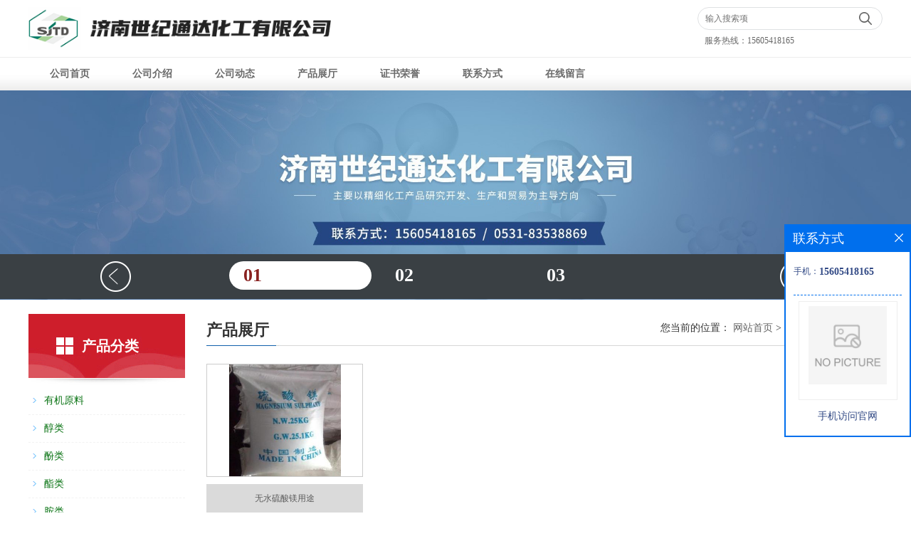

--- FILE ---
content_type: text/html; charset=utf-8
request_url: http://www.jinanshijitongda.com/products/list-catid-64820_--p1.html
body_size: 4158
content:
<!DOCTYPE html PUBLIC "-//W3C//DTD XHTML 1.0 Transitional//EN" "http://www.w3.org/TR/xhtml1/DTD/xhtml1-transitional.dtd">
<html xmlns="http://www.w3.org/1999/xhtml">
<head>
<meta http-equiv="Content-Type" content="text/html; charset=utf-8" />
<title>无水硫酸镁-济南世纪通达化工有限公司</title>
<meta http-equiv="keywords" content="无水硫酸镁">


<script>
    if(true){
        var curl = window.location.href;
        var defurl = "http://www.jinanshijitongda.com";
        if(curl.indexOf(defurl)<0){
            if (defurl.indexOf("http://")==0){
                curl = curl.replace(defurl.replace("http:","https:"),defurl);
            }else{
                curl = curl.replace(defurl.replace("https:","http:"),defurl);
            }
            window.location.href = curl;
        }
    }
</script>
<link rel="stylesheet" type="text/css" href="/web/mb/cn/gd_mb71/css/base.css">
<link rel="stylesheet" type="text/css" href="/web/mb/cn/gd_mb71/css/top.css">
<link rel="stylesheet" type="text/css" href="/web/mb/cn/gd_mb71/css/bottom.css">
<link rel="stylesheet" type="text/css" href="/web/mb/cn/gd_mb71/css/layout.css">
<script type="text/javascript" src="/web/mb/cn/gd_mb71/js/jquery-1.11.1.min.js"></script>
<script type="text/javascript" src="/web/mb/cn/gd_mb71/js/common.js"></script>
<script type="text/javascript" src="/web/mb/cn/gd_mb71/js/Tony_Tab.js"></script><!--焦点图-->
</head>
<body>
<div class="header">
 <div class="clearfix top">
  <a href="/" class="logo_l">
		<img src="https://imgcn4.guidechem.com/img/msite/2020/3/31/sjtd2019$61504e50265c3_9ecb.png" alt="济南世纪通达化工有限公司" title="氯醋酸乙酯,鲁西环己烷,齐鲁石化纯苯,齐翔腾达顺酐-济南世纪通达化工有限公司"/>
    </a>
  <div class="ad_sech"> 
    <ul>
	 <form class='form_productSearch' id="form_productSearch" method="post" onsubmit="return searchProduct();">
    <input type="text" placeholder="输入搜索项"  name="keys" id="product_sokey" value="" class="tp_t_mx_t1"/>
	<input type="button" value=""  onclick="searchProduct()" class="tp_t_mx_t2"/>
	</form>
<script src="/web/mb/publicJs/common.js"></script>
<script type="text/javascript">
    function searchProduct(keyid) {
        var inputid="product_sokey";
        if(keyid)inputid=keyid;
        var keys = $("#"+inputid).val();       // 搜索的关键词
        if(keys==""){
            tusi("请输入您要搜索的关键词");
            return false;
        }
        if (64820 > 0){
            location.href = "/products/list-catid-64820_-keys-"+URLEncode(keys)+"_--p1.html";
        }else {
            location.href = "/products/list-keys-"+URLEncode(keys)+"_--p1.html";
        }
        return false;
    }
</script>
    </ul>
	<em>服务热线：<a href="Tel:15605418165">15605418165</a></em>
  </div><!--ad_sech-->
 </div><!--top-->
 <div class="nav">
   <ul>
      <li class=""><a href="/" >公司首页</a></li>
      <li class=""><a href="/about.html" >公司介绍</a></li>
      <li class=""><a href="/news/list--p1.html" >公司动态</a></li>
      <li class="omm"><a href="/products/list--p1.html" >产品展厅</a></li>
      <li class=""><a href="/honors/list--p1.html" >证书荣誉</a></li>
      <li class=""><a href="/contact.html" >联系方式</a></li>
      <li class=""><a href="/feedback.html" >在线留言</a></li>
   </ul>
  </div><!--nav-->
</div><!--header-->

<div class="banner-box slideBox">
<div class="bd">
 <ul>
        <li><div class="m-width">
                <img src="https://imgcn4.guidechem.com/img/msite/2020/3/31/sjtd2019$61502e0fecb26_a8ad.jpg" alt=""/>
           </div>
		</li>
        <li><div class="m-width">
                <img src="https://imgcn4.guidechem.com/img/msite/2020/3/31/sjtd2019$61502e13ae809_13f1.jpg" alt=""/>
           </div>
		</li>
        <li><div class="m-width">
                <img src="https://imgcn4.guidechem.com/img/msite/2020/3/31/sjtd2019$61502e212677f_fc92.jpg" alt=""/>
           </div>
		</li>
   </ul>
 </div>
<div class="banner-btn">
  <a class="prev" href="javascript:void(0);">&lt;</a>
  <a class="next" href="javascript:void(0);">&gt;</a>
   <div class="hd"><ul>
		   <li>01</li>
		   <li>02</li>
		   <li>03</li>
   </ul>
  </div>
 </div><!--banner-btn-->
</div><!--banner-box-->


  
 

<div class="clearfix min_cet_m">
 <div class="min_ce_left">



  <div class="in_cet1">
   <span class="m_i_rn_le1">产品分类</span>
   <ul class="y_ctr2">
	   <li data="0">
		<a href="/products/list-catid-63703_--p1.html">有机原料</a>
		</li>
	
	   <li data="0">
		<a href="/products/list-catid-63833_--p1.html">醇类</a>
		</li>
	
	   <li data="0">
		<a href="/products/list-catid-63919_--p1.html">酚类</a>
		</li>
	
	   <li data="0">
		<a href="/products/list-catid-63920_--p1.html">酯类</a>
		</li>
	
	   <li data="0">
		<a href="/products/list-catid-63922_--p1.html">胺类</a>
		</li>
	
	   <li data="0">
		<a href="/products/list-catid-63923_--p1.html">烃类</a>
		</li>
	
	   <li data="0">
		<a href="/products/list-catid-63925_--p1.html">醛类</a>
		</li>
	
	   <li data="0">
		<a href="/products/list-catid-63927_--p1.html">醚类</a>
		</li>
	
	   <li data="0">
		<a href="/products/list-catid-63928_--p1.html">腈类</a>
		</li>
	
	   <li data="0">
		<a href="/products/list-catid-63929_--p1.html">酸类</a>
		</li>
	
	   <li data="0">
		<a href="/products/list-catid-63977_--p1.html">四氢呋喃</a>
		</li>
	
	   <li data="0">
		<a href="/products/list-catid-64288_--p1.html">酮类</a>
		</li>
	
	   <li data="0">
		<a href="/products/list-catid-64334_--p1.html">吡啶</a>
		</li>
	
	   <li data="0">
		<a href="/products/list-catid-64346_--p1.html">片碱</a>
		</li>
	
	   <li data="0">
		<a href="/products/list-catid-64369_--p1.html">砜类</a>
		</li>
	
	   <li data="0">
		<a href="/products/list-catid-64415_--p1.html">二氧六环</a>
		</li>
	
	   <li data="0">
		<a href="/products/list-catid-64420_--p1.html">磷类</a>
		</li>
	
	   <li data="0">
		<a href="/products/list-catid-64447_--p1.html">钠类</a>
		</li>
	
	   <li data="0">
		<a href="/products/list-catid-64450_--p1.html">表面活性剂系列</a>
		</li>
	
	   <li data="0">
		<a href="/products/list-catid-64458_--p1.html">硫脲</a>
		</li>
	
	   <li data="0">
		<a href="/products/list-catid-64820_--p1.html">无水硫酸镁</a>
		</li>
	
	   <li data="0">
		<a href="/products/list-catid-64840_--p1.html">顺酐</a>
		</li>
	
	   <li data="0">
		<a href="/products/list-catid-64990_--p1.html">钾类</a>
		</li>
	
	   <li data="0">
		<a href="/products/list-catid-65879_--p1.html">碘类</a>
		</li>
	
	   <li data="0">
		<a href="/products/list-catid-66195_--p1.html">无机原料</a>
		</li>
	
   </ul>
  </div><!--in_cet1-->

 
  </div><!--min_ce_left-->
 <div class="min_ce_right">
   <div class="m_in_ler1"><strong>产品展厅</strong>
<style type="text/css">
.title_l a{color: #666;}
.title_l{line-height:40px;margin:0px auto;font-size:14px;height:40px;overflow:hidden;}
 .mis_mn{color:#333;line-height:25px;font-size:14px;text-align:center;max-width:980px;margin:10px auto;}
</style>


<div class="title_l">
  <div class="title_l_ul">您当前的位置：
                <a href="/" title="网站首页">网站首页</a> &gt;
                <a href="/products/list--p1.html">产品展厅</a>
                &gt;<a href="/products/list-catid-64820_--p1.html">无水硫酸镁</a>
 </div><!--title_l_ul-->
 
</div><!--title_l-->

   </div><!--m_in_ler1-->
	<div class="mis_mn"></div><!--mis_mn-->
  <div class="clearfix pdror_lost_m_nzd">
    <ul>
     <li>
     <span>
      <table width="100%" border="0" cellspacing="0" cellpadding="0">
       <tr>
        <td align="center" valign="middle"><a href="/products/show21763039.html"><img src="https://imgcn4.guidechem.com/simg/product/2020/3/27/300947095005937.jpg" alt="无水硫酸镁用途"/></a></td>
       </tr>
      </table>
      </span>
	  <a href="/products/show21763039.html" class="xp_man_cd1">无水硫酸镁用途</a>
     </li>
    </ul>
   </div><!--pdor_lost_m-->
    

 </div><!--min_ce_right-->
</div><!--min_cet_m-->





<script type="text/javascript" src="/web/mb/publicJs/common.js"></script>


<style typpe="text/css">
    .flot_cuext{width:174px;position:fixed;right:0px;top:100px;background:#006fed;padding:2px;}
    .lot_cu1{height:37px;}
    .lot_cu1 span{float:left;line-height:37px;color:#fff;font-size:18px;font-family:"微软雅黑";margin-left:10px;}
    .lot_cu2{background:#fff;padding:0px 11px 15px;}
    .lot_cu1 a{float:right;margin-top:11px;margin-right:9px;}
    .lot_cu2 dl{padding:10px 0px 15px;border-bottom:1px dashed #006fed;}
    .lot_cu2 dl dd{color:#314985;font-size:12px;line-height:35px;word-break:break-all;table-layout:fixed;overflow:hidden;}
    .lot_cu2 dl dd span{float:left;}
    .lot_cu2 dl dd em{float:left;}
    .lot_cu2 dl dd em img{margin-top:3px;}
    .lot_cu2 dl dd strong{color:#314985;font-size:14px;}
    .lot_cet1{margin:19px 0px;text-align:center;}
    .lot_cet2{width: 125px;height: 125px;margin:8px auto 10px;border:1px solid #eeeeee;text-align:center;padding:6px;}
    .lot_cet2 img{max-width: 110px;max-height: 110px;}
    .lot_cet3{text-align:center;line-height:25px;color:#314985;font-size:14px;font-family:"微软雅黑";}
    .flot_cuext{
        z-index: 999999;
    }
</style>


<div class="flot_cuext" style="font-size: 12px;Top:315px;position: fixed;right: 0px; font-size: 12px;">

    <div class="lot_cu1"><span>联系方式</span><a onclick="hideQq()" href="javascript:void(0)"><img src="/images/clr_xwe.png"></a></div><!--lot_cu1-->
    <div class="lot_cu2">
        <dl>
            <dd><span>手机：</span><em title="联系人:张秀华"><strong>15605418165</strong></em></dd>
        </dl>




        <div class="lot_cet2"><img src="/web/makeewm.action?content=http%3A%2F%2Fm.jinanshijitongda.com%2F&width=150"></div><!--lot_cet2-->
        <div class="lot_cet3">手机访问官网</div><!--lot_cet3-->


    </div><!--lot_cu2-->

</div>

<script>
    function hideQq() {
        $(".flot_cuext").hide();
    }
</script> 
  
 <div class="footer">
  <div class="footer_b">
   版权所有 Copyright (©) 2026 
     济南世纪通达化工有限公司
<a href="/sitemap.xml" target="_blank" class="zzb07link">XML</a>            技术支持：
            <a href="https://china.guidechem.com/" id="guidechem" class="TechnicalSupport" target="_blank">盖德化工网</a>&nbsp;&nbsp;
            <a href="https://www.21food.cn/" id="21food" class="TechnicalSupport" target="_blank">食品商务网</a>&nbsp;&nbsp;
  </div><!--footer_b-->
 </div><!--footer-->
<script src="/js/jquery.cookie.js"></script>

<script>
    $("img").each(function(){
        if($(this).attr('src')=='') $(this).remove();
    });
    if(location.href.indexOf('/news/list')!=-1){
        $("img").error(function () {
            $(this).remove();
        });
    }else {
        $("img").error(function () {
            $(this).attr("src", "/images/nophoto.png");
        });
    }
</script>
<script type='text/javascript' src='https://tj.21food.cn/js/visitcount.js'></script> 
<script type='text/javascript' defer> 
var _visitCount_ = new VisitCount(); 
_visitCount_.dbName='guidecn'; 
_visitCount_.source='pc'; 
_visitCount_.sid=0; 
_visitCount_.clientkey='1769244055647_7044'; 
_visitCount_.comid=300947; 
_visitCount_.vcomid=0; 
_visitCount_.keyword=''; 
_visitCount_.stype=''; 
_visitCount_.visittimes=1; 
_visitCount_.data='pro_Id=21763039,&pro_comId=10130,'; 
_visitCount_.types='pro,'; 
_visitCount_.time='1769244055693'; 
_visitCount_.sign='0f9ff87c2a3393845cd68df8210aa623'; 
_visitCount_.sentReq(); 
function _doAction_(sid,stype,action,actiondata,scomid){
	_visitCount_.doaction(sid,stype,action,actiondata,scomid);
 }
</script>
 <script type="text/javascript">
  $(".slideBox").slide({mainCell:".bd ul",autoPlay:true});
 </script>
</body>
</html>


--- FILE ---
content_type: application/javascript
request_url: https://tj.21food.cn/js/visitcount.js
body_size: 818
content:
function VisitCount(host){
	if(typeof(host)=="undefined"){
		this.url="https://tj.21food.cn/StatisticsServlet.do";    		//请求的url
	}else{
		this.url=host+"/StatisticsServlet.do";    		//请求的url
	}
	this.dbName="";
	this.sid="";    		//对象的ID,可以是多个,用','分隔
	this.comid="";    		//对象的公司ID,可以是多个,用','分隔
	this.stype="";  		//类型,产品库,报价,商机等
	this.keyword="";
	this.clientscreen = window.screen.width+"*"+window.screen.height; //客户屏幕大小,例如800*600       
	this.referer=document.referrer;        //来源页面
	this.visittimes=1;
	this.clientkey="";
	this.data="";
	this.types="";
	this.page=window.location.href;
	this.vcomid="0";
		
	//拼装请求里面的参数
	this.getPostData = function(){
		var postData="";
		postData += 'dbName='+this.dbName;
		postData += '&rpt='+this.visittimes;
		postData += '&clientkey='+this.clientkey;
		postData += '&types='+escape(this.types);
		postData += '&k='+escape(this.keyword);
		postData += '&'+this.data;
		postData += '&sid='+this.sid;
		postData += '&comid='+this.comid;
		postData += '&vcomid='+this.vcomid;
		postData += '&stype='+escape(this.stype);
		postData += '&clientscreen='+escape(this.clientscreen);
		postData += '&referer='+escape(this.referer);
		postData += '&page='+escape(this.page);
		return postData;
	};
	
	//发送请求
	this.sentReq = function(){
		 var postData = this.getPostData();
		 var xhr = new XMLHttpRequest()
         xhr.open('POST', this.url, true)
   		 xhr.setRequestHeader('Content-Type', 'application/x-www-form-urlencoded')
         xhr.send(postData)
	};
}
function VisitViews(host){
	if(typeof(host)=="undefined"){
		this.url="https://tj.21food.cn/StatisticsServlet.do";    		//请求的url
	}else{
		this.url=host+"/StatisticsServlet.do";    		//请求的url
	}
	this.dbName="";
	this.sid="";    		//对象的ID,可以是多个,用','分隔
	this.comid="";    		//对象的公司ID,可以是多个,用','分隔
	this.stype="";  		//类型,产品库,报价,商机等
	this.keyword="";
	this.clientscreen = window.screen.width+"*"+window.screen.height; //客户屏幕大小,例如800*600       
	this.referer=document.referrer;        //来源页面
	this.visittimes=1;
	this.clientkey="";
	this.data="";
	this.types="";
	this.page=window.location.href;
	this.vcomid="0";
	this.tcomid="0";
	this.infoid="0";
	this.expoid="0";
	//拼装请求里面的参数
	this.getPostData = function(){
		var postData="";
		postData += 'dbName='+this.dbName;
		postData += '&act=views';
		postData += '&clientkey='+this.clientkey;
		postData += '&curSite='+this.curSite;
		postData += '&curSiteType='+this.curSiteType;
		postData += '&vcomid='+this.vcomid;
		postData += '&tcomid='+this.tcomid;
		postData += '&infoid='+this.infoid;
		postData += '&expoid='+this.expoid;
		postData += '&stype='+escape(this.stype);
		postData += '&clientscreen='+escape(this.clientscreen);
		postData += '&referer='+escape(this.referer);
		postData += '&page='+escape(this.page);
		return postData;
		
	};
	//发送请求
	this.sentReq = function(){
		 var postData = this.getPostData();
		 var xhr = new XMLHttpRequest()
         xhr.open('POST', this.url, true)
   		 xhr.setRequestHeader('Content-Type', 'application/x-www-form-urlencoded')
         xhr.send(postData)
	};
}